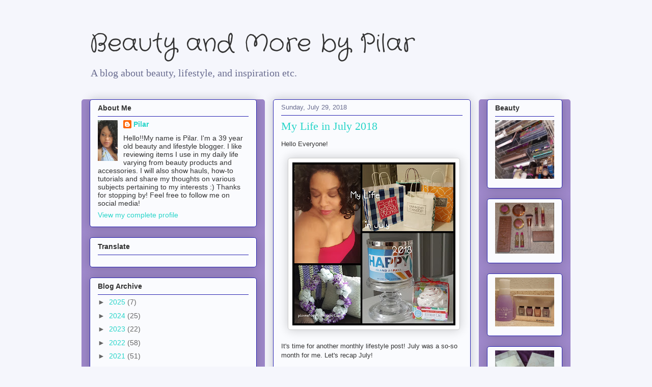

--- FILE ---
content_type: text/html; charset=utf-8
request_url: https://accounts.google.com/o/oauth2/postmessageRelay?parent=https%3A%2F%2Fplovesfashion.blogspot.com&jsh=m%3B%2F_%2Fscs%2Fabc-static%2F_%2Fjs%2Fk%3Dgapi.lb.en.OE6tiwO4KJo.O%2Fd%3D1%2Frs%3DAHpOoo_Itz6IAL6GO-n8kgAepm47TBsg1Q%2Fm%3D__features__
body_size: 162
content:
<!DOCTYPE html><html><head><title></title><meta http-equiv="content-type" content="text/html; charset=utf-8"><meta http-equiv="X-UA-Compatible" content="IE=edge"><meta name="viewport" content="width=device-width, initial-scale=1, minimum-scale=1, maximum-scale=1, user-scalable=0"><script src='https://ssl.gstatic.com/accounts/o/2580342461-postmessagerelay.js' nonce="Xvq2ML6C_KUXORMcC09ncg"></script></head><body><script type="text/javascript" src="https://apis.google.com/js/rpc:shindig_random.js?onload=init" nonce="Xvq2ML6C_KUXORMcC09ncg"></script></body></html>